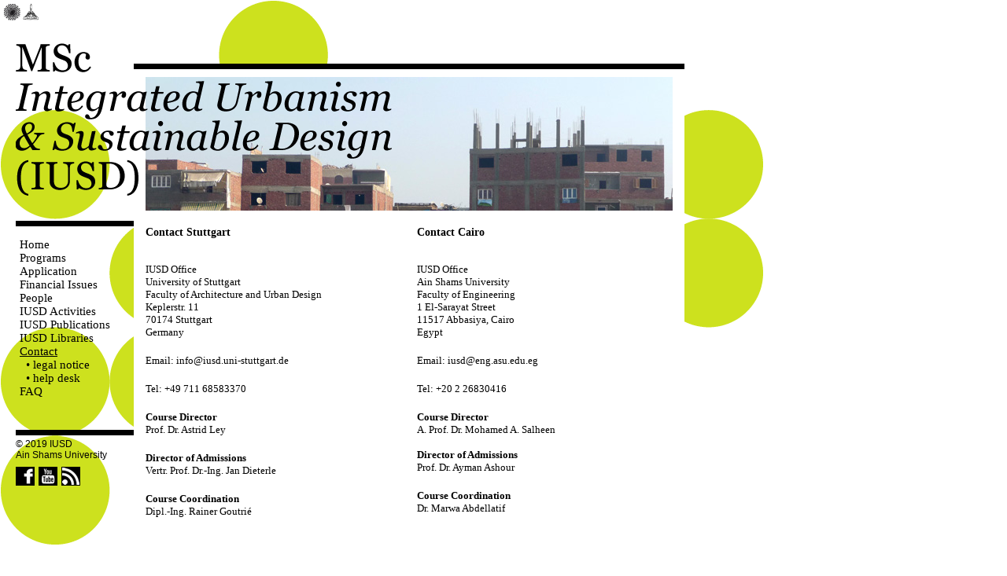

--- FILE ---
content_type: text/html
request_url: https://www.iusd-program.net/index.php-page_id=15.html
body_size: 7712
content:
<?xml version="1.0" encoding="utf-8"?><!DOCTYPE html PUBLIC "-//W3C//DTD XHTML 1.0 Transitional//EN"
    "http://www.w3.org/TR/xhtml1/DTD/xhtml1-transitional.dtd">
<html xmlns="http://www.w3.org/1999/xhtml" lang="de" xml:lang="de">

<head>
<title>MSc Integrated Urbanism &amp; Sustainable Design (IUSD) | Contact</title>

<meta http-equiv="Content-Type" content="text/html; charset=utf-8" />
<meta http-equiv="Content-Language" content="de" />
<meta name="robots" content="all" />


<meta name="title" content="MSc Integrated Urbanism &amp; Sustainable Design (IUSD)" />
<meta name="author" content="IUSD Stuttgart" />
<meta name="reply to" content="reply to" />
<meta name="publisher" content="IUSD Stuttgart" />
<meta name="copyright" content="IUSD Stuttgart 2012" />
<meta name="page-topic" content="" />
<meta name="keywords" content="University of Stuttgart, Faculty of Architecture and Urban Design, Prof. Dr. Philipp Misselwitz, Prof. Antje Stokman, Prof. Jos&eacute; Luis Moro, Ain Shams University Cairo, Faculty of Engineering, A. Prof. Dr. Mohamed A. Salheen, Prof. Dr. Youhansen Eid, Integrated Urbanism Dialogues I: Towards Sustainable Urban Transformations in Europe, North Africa and the Middle East, The German Academic Exchange Service (DAAD), 72 Hour Urban Action" />
<meta name="description" content="The MSc Integrated Urbanism and Sustainable Design aims to train a new generation of experts and decision-makers to face the tremendous environmental, cultural and social challenges resulting from the rapid urbanisation and ongoing societal transformation currently taking place in the Middle East and North Africa. In studying IUSD students acquire skills to develop integrated, trans-disciplinary solutions, which combine ecology-oriented engineering with a social approach to the design of landscapes and buildings, urban planning and urban management.
The Masters Programme is hosted by the University of Stuttgart in collaboration with Ain Shams University Cairo and is open to graduates and young professionals from the fields of Architecture, Urban Planning, Landscape Architecture, Regional Planning and Civil Engineering. Professionals with Bachelor degrees in Geography, Sociology and Cultural Studies, Political Science or Economics with relevant professional experience will also be accepted.
" />
<meta name="rating" content="General" />

<script src="_js/jquery-1.3.2.min.js" type="text/javascript" ></script>
<script language="javascript" type="text/javascript">
	 $(document).ready(function() {
		 $("#mainnav").mouseover( function(e) {
				$(this).find("ul:first").show();
		  });


         $('.pflicht, .optional').bind('change', pflichtChange);
         $('.pflicht, .optional').bind('blur', pflichtChange);
         $('form').bind('submit', validate);
         recoverFieldStatus();

        $('#findOut').click(function(e) {
            if ($(this).val() == 'other') {
               $('.findOutSpecify').removeClass('displayNone');
            } else {
               $('.findOutSpecify').addClass('displayNone');
            }
        });

     });
     function recoverFieldStatus() {
         $('.pflicht').each(function() {
             if ($(this).val().length == 0)
                 return;
             if ($(this).hasClass('pflicht'))
                 $(this).removeClass('pflicht').addClass('pflichtErfuellt');

         });
     }
    function pflichtChange() {
        var remove = $(this).val().length == 0 ? "Erfuellt" : "";

        var add = $(this).val().length == 0
                ? ""
                : "Erfuellt";

        if ($(this).hasClass('pflicht') || $(this).hasClass('pflichtErfuellt'))
            $(this).removeClass('pflicht' + remove).addClass('pflicht' + add);
        else
            $(this).removeClass('optional' + remove).addClass('optional' + add);
    }

     function validate() {
         if ($(".pflicht:visible").size() > 0) {
             alert("Please fill all the fields marked with * ");
             $(".pflicht:visible").focus();
             return false;
         }

         return true;
     }

</script>

<!--[if lte IE 6]>
<style type="text/css">
img, .pngtrans { behavior:url(_js/hm_iepngfix.htc) }
</style>
<![endif]-->
<!-- stylesheet -->
<link href="_css/fre.styles.css" rel="stylesheet" type="text/css" media="screen">
<!-- druckstyle 
<link href="/_css/fre.styles.print.css" rel="stylesheet" type="text/css" media="print">-->

</head>
<body style="background:url('_backgrounds/index_body_bg1.gif') fixed no-repeat">

<div id="topLinks"><a href="https://www.iusd.uni-stuttgart.de" target="_blank">&nbsp;</a><a href="https://iusd.asu.edu.eg" target="_blank">&nbsp;</a></div>


    <div id="signet" onClick="javascript:window.location.href='index.php'"></div>
    
    
    <div id="navigation"> 
     
        <div id="level1">
            <a href="index.php-page_id=17.html">Home</a>
<a href="index.php-page_id=124.html">Programs    </a>
<a href="index.php-page_id=208.html">Application</a>
<a href="index.php-page_id=236.html">Financial Issues</a>
<a href="index.php-page_id=37.html">People</a>
<a href="index.php-page_id=77.html">IUSD Activities</a>
<a href="index.php-page_id=16.html">IUSD Publications</a>
<a href="index.php-page_id=120.html">IUSD Libraries</a>
<a href="index.php-page_id=15.html" class="active">Contact</a>
<div id="level2"><a href="index.php-page_id=49.html" class="sub path">&bull; legal notice</a>
<a href="index.php-page_id=163.html" class="sub path">&bull; help desk</a>
</div><a href="index.php-page_id=20.html">FAQ</a>
         
         
         <!--level1 zu !-->
         </div>
         
          <!--navigation zu !-->

    <span class="copyRight">
        &copy; 2019 IUSD<br />
Ain Shams University
    </span>
    <span class="socialLinks">
        <a href="http://www.facebook.com/groups/151414544941918" target="_blank"><img src="_css/facebook-black.png" id="facebook" width="24" height="24" alt="Facebook" /></a>
        <a href="https://www.youtube.com/user/IUSDmsc" target="_blank"><img src="_css/youtube-black.png" id="youtube" width="24" height="24" alt="Youtube" /></a>
        <a href="news.rss" target="_blank"><img src="_css/rss.png" id="rss" width="24" height="24" alt="Youtube" /></a>
    </span>
    </div>
       

<div id="header"></div>
<div id="outerContent">
        <div id="breadcrumbs"></div>


<div id="content">


<img src="upload/contact.jpg" alt="1" class="header" /><div class="leftColumn"><h1>Contact Stuttgart</h1>
<p><br />IUSD Office<br />University of Stuttgart<br />Faculty of Architecture and Urban Design<br />Keplerstr. 11<br />70174 Stuttgart<br />Germany</p>
<p>Email: info@iusd.uni-stuttgart.de</p>
<p>Tel: +49 711 68583370</p>
<p><strong>Course Director</strong><br />Prof. Dr. Astrid Ley</p>
<p><strong>Director of Admissions</strong><br />Vertr. Prof. Dr.-Ing. Jan Dieterle&nbsp;</p>
<p><strong>Course Coordination</strong><br />Dipl.-Ing. Rainer Goutri&eacute;</p>
<p>&nbsp;</p>
</div><div class="rightColumn">
<h1>Contact Cairo</h1>
<p><br />IUSD Office<br />Ain Shams University<br />Faculty of Engineering <br />1 El-Sarayat Street<br />11517 Abbasiya, Cairo<br />Egypt</p>
<p>Email: iusd@eng.asu.edu.eg</p>
<p>Tel: +20 2 26830416</p>
<p><strong>Course Director</strong><br />A. Prof. Dr. Mohamed A. Salheen<br /><br /><strong>Director of Admissions</strong><br />Prof. Dr. Ayman Ashour&nbsp;</p>
<p><strong>Course Coordination</strong><br />Dr. Marwa Abdellatif</p>
<p>&nbsp;</p>
<p>&nbsp;</p>
<p>&nbsp;</p></div><br class="clearer"/>
</div>

</div>
</body>
</html>




--- FILE ---
content_type: text/css
request_url: https://www.iusd-program.net/_css/fre.styles.css
body_size: 3291
content:
/* CSS Document */
body {
	margin:0;
	padding:0;
	background-color: #ffffff; 
	font-family:Georgia, "Times New Roman", Times, serif;
	font-size:12px;
	}


a {
	outline:none;
	text-decoration:none;
	
}
.clearer {
    clear:both;
}


#topLinks{
	position:fixed;
	top:5px;
	left:5px;
	width: 50px;
	height:24px;

}

#topLinks a:link, #topLinks a:visited {
	outline:none;
	display:block;
    width:23px;
    height:21px;
    float:left;
    text-decoration:none;
}


#signet {
	z-index:100;
	position:fixed;
	top:55px;
	left:20px;
	width:480px;
	height:194px;
	background:url("signet.png") center no-repeat;
    cursor:pointer;
	
}


#navigation {

	position:fixed;
	top:281px;
	left:20px;
	border-top:7px solid #000;

	width:150px;
	float:left;
    padding:5px 0 0px 0;
}
	
#navigation a:link, #navigation a:visited {
    padding-left:5px;
	font-weight:normal;
	display:block;
	font-size: 15px;
    color:#000;
    text-decoration:none;

}

#navigation a:hover, #navigation a.active {

    text-decoration:underline;

}

#navigation .copyRight {
    display:block;
    border-top:7px solid #000;
    padding:4px 0 0 0;
    font-size:12px;
    font-family:Aria, Helvetica, Sans-Serif;
    margin-top:30px;
}

#level1{

    padding:10px 0 10px 0;

}	
#level2{

    padding:0 0 0 8px;

}

#header {
    position:absolute;
    top:60px;
    left:170px;
    width:700px;
    text-align:right;
    font-style:italic;
    font-size:15px;
}

#outerContent {

	margin:65px 0px 0px 170px;
	width:700px;

}
	
#content {
	border-top:7px solid #000;
    background:#fff;
    padding:10px 15px 20px 15px;
}



#content .topSpacer {
    height:165px;
}

#content h1, #content h2, #content h3, #content p, #content ul {
    font-size:13px;
    margin: 0px;
    padding: 0px;
}
#content h1, #content h3 {
    font-size:14px;
    margin: 0px;
    padding: 0px;
}
#content img.header {
    margin-bottom: 20px;
}
#content h1 {
    padding-bottom:15px;
}
#content h2 {
    padding-bottom:15px;
}
#content p {
    padding-bottom:20px;
    font-size:13px;
    padding-right:185px;
}



#content .textGross {
    font-size:20px;
    padding-right:0px;
}
#content a:link, #content a:visited {
    color:#000;
    text-decoration:underline;
}
#content a:hover {
    text-decoration:underline;
}
#content .leftColumn, #content .rightColumn {
    width: 325px;
    float:left;

}
#content .leftColumn {
    margin-right: 20px;
}
#content .rightColumn {
}
#content .leftColumn p, #content .rightColumn p {
    padding-right: 0px;
}
span.linie {
    display: block;
    border-bottom: 1px solid #000;
    width: 330px;
}

#breadcrumbs {
	
    height:16px;
	
}

#content table h2 {

    padding-bottom:5px;

}

table td {

    padding:3px 0 3px 0;

}

.pflicht {
    background: #fff;
    color:#000;
}
.pflichtErfuellt {
    background: #ccffcc;

}
.pflichtLabel {
    color:#ff9999;
}

.displayNone {
    display:none;
}
.displayBlock {
    display:block;
}

#navigation .socialLinks a:link, #navigation .socialLinks a:visited {
    float:left;

    padding: 8px 5px 0 0;
    margin: 0 0 0 0;
}